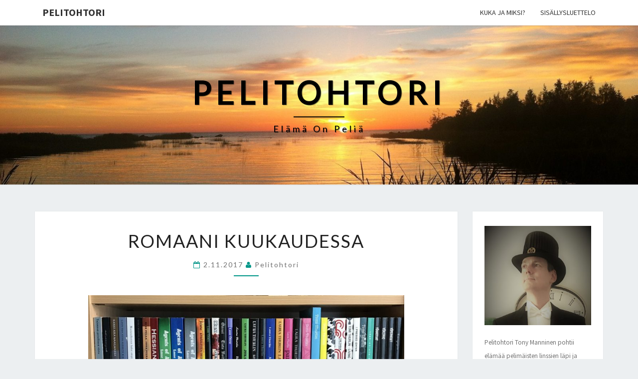

--- FILE ---
content_type: text/html; charset=UTF-8
request_url: https://www.pelitohtori.fi/romaani-kuukaudessa/
body_size: 13913
content:
<!DOCTYPE html>

<!--[if IE 8]>
<html id="ie8" lang="fi">
<![endif]-->
<!--[if !(IE 8) ]><!-->
<html lang="fi">
<!--<![endif]-->
<head>
<meta charset="UTF-8" />
<meta name="viewport" content="width=device-width" />
<link rel="profile" href="http://gmpg.org/xfn/11" />
<link rel="pingback" href="https://www.pelitohtori.fi/xmlrpc.php" />
<meta name='robots' content='index, follow, max-image-preview:large, max-snippet:-1, max-video-preview:-1' />

	<!-- This site is optimized with the Yoast SEO plugin v24.9 - https://yoast.com/wordpress/plugins/seo/ -->
	<title>Romaani kuukaudessa - Pelitohtori</title>
	<meta name="description" content="Oletko koskaan haaveillut kirjoittavasi romaanin? Unelmoitko sanojen avulla rakennetuista koskettavista tarinoista? Mitä jos saisit käsiisi oman pokkarisi?" />
	<link rel="canonical" href="https://www.pelitohtori.fi/romaani-kuukaudessa/" />
	<meta property="og:locale" content="fi_FI" />
	<meta property="og:type" content="article" />
	<meta property="og:title" content="Romaani kuukaudessa - Pelitohtori" />
	<meta property="og:description" content="Oletko koskaan haaveillut kirjoittavasi romaanin? Unelmoitko sanojen avulla rakennetuista koskettavista tarinoista? Mitä jos saisit käsiisi oman pokkarisi?" />
	<meta property="og:url" content="https://www.pelitohtori.fi/romaani-kuukaudessa/" />
	<meta property="og:site_name" content="Pelitohtori" />
	<meta property="article:publisher" content="https://www.facebook.com/tony.m.manninen" />
	<meta property="article:published_time" content="2017-11-02T12:32:27+00:00" />
	<meta property="og:image" content="http://www.pelitohtori.fi/wp-content/uploads/2017/11/nanokuva_pieni-1024x681.jpg" />
	<meta name="author" content="Pelitohtori" />
	<meta name="twitter:card" content="summary_large_image" />
	<meta name="twitter:creator" content="@ludotrix" />
	<meta name="twitter:site" content="@ludotrix" />
	<meta name="twitter:label1" content="Written by" />
	<meta name="twitter:data1" content="Pelitohtori" />
	<meta name="twitter:label2" content="Est. reading time" />
	<meta name="twitter:data2" content="2 minuuttia" />
	<script type="application/ld+json" class="yoast-schema-graph">{"@context":"https://schema.org","@graph":[{"@type":"WebPage","@id":"https://www.pelitohtori.fi/romaani-kuukaudessa/","url":"https://www.pelitohtori.fi/romaani-kuukaudessa/","name":"Romaani kuukaudessa - Pelitohtori","isPartOf":{"@id":"http://www.pelitohtori.fi/#website"},"primaryImageOfPage":{"@id":"https://www.pelitohtori.fi/romaani-kuukaudessa/#primaryimage"},"image":{"@id":"https://www.pelitohtori.fi/romaani-kuukaudessa/#primaryimage"},"thumbnailUrl":"http://www.pelitohtori.fi/wp-content/uploads/2017/11/nanokuva_pieni-1024x681.jpg","datePublished":"2017-11-02T12:32:27+00:00","author":{"@id":"http://www.pelitohtori.fi/#/schema/person/14dd6f534df9f2d1714cba3939f8aed3"},"description":"Oletko koskaan haaveillut kirjoittavasi romaanin? Unelmoitko sanojen avulla rakennetuista koskettavista tarinoista? Mitä jos saisit käsiisi oman pokkarisi?","breadcrumb":{"@id":"https://www.pelitohtori.fi/romaani-kuukaudessa/#breadcrumb"},"inLanguage":"fi","potentialAction":[{"@type":"ReadAction","target":["https://www.pelitohtori.fi/romaani-kuukaudessa/"]}]},{"@type":"ImageObject","inLanguage":"fi","@id":"https://www.pelitohtori.fi/romaani-kuukaudessa/#primaryimage","url":"https://www.pelitohtori.fi/wp-content/uploads/2017/11/nanokuva_pieni.jpg","contentUrl":"https://www.pelitohtori.fi/wp-content/uploads/2017/11/nanokuva_pieni.jpg","width":3021,"height":2010,"caption":"LudoCraftilaisten Romaaneja vuosien varrelta."},{"@type":"BreadcrumbList","@id":"https://www.pelitohtori.fi/romaani-kuukaudessa/#breadcrumb","itemListElement":[{"@type":"ListItem","position":1,"name":"Home","item":"http://www.pelitohtori.fi/"},{"@type":"ListItem","position":2,"name":"Romaani kuukaudessa"}]},{"@type":"WebSite","@id":"http://www.pelitohtori.fi/#website","url":"http://www.pelitohtori.fi/","name":"Pelitohtori","description":"El&auml;m&auml; on peli&auml;","potentialAction":[{"@type":"SearchAction","target":{"@type":"EntryPoint","urlTemplate":"http://www.pelitohtori.fi/?s={search_term_string}"},"query-input":{"@type":"PropertyValueSpecification","valueRequired":true,"valueName":"search_term_string"}}],"inLanguage":"fi"},{"@type":"Person","@id":"http://www.pelitohtori.fi/#/schema/person/14dd6f534df9f2d1714cba3939f8aed3","name":"Pelitohtori","image":{"@type":"ImageObject","inLanguage":"fi","@id":"http://www.pelitohtori.fi/#/schema/person/image/","url":"https://secure.gravatar.com/avatar/a5f34831e4aad2ba7786255ef0a095b2c0c364fda003b9846b5cf30933dc36c4?s=96&d=mm&r=g","contentUrl":"https://secure.gravatar.com/avatar/a5f34831e4aad2ba7786255ef0a095b2c0c364fda003b9846b5cf30933dc36c4?s=96&d=mm&r=g","caption":"Pelitohtori"}}]}</script>
	<!-- / Yoast SEO plugin. -->


<link rel='dns-prefetch' href='//fonts.googleapis.com' />
<link rel="alternate" type="application/rss+xml" title="Pelitohtori &raquo; syöte" href="https://www.pelitohtori.fi/feed/" />
<link rel="alternate" type="application/rss+xml" title="Pelitohtori &raquo; kommenttien syöte" href="https://www.pelitohtori.fi/comments/feed/" />
<link rel="alternate" type="application/rss+xml" title="Pelitohtori &raquo; Romaani kuukaudessa kommenttien syöte" href="https://www.pelitohtori.fi/romaani-kuukaudessa/feed/" />
<link rel="alternate" title="oEmbed (JSON)" type="application/json+oembed" href="https://www.pelitohtori.fi/wp-json/oembed/1.0/embed?url=https%3A%2F%2Fwww.pelitohtori.fi%2Fromaani-kuukaudessa%2F" />
<link rel="alternate" title="oEmbed (XML)" type="text/xml+oembed" href="https://www.pelitohtori.fi/wp-json/oembed/1.0/embed?url=https%3A%2F%2Fwww.pelitohtori.fi%2Fromaani-kuukaudessa%2F&#038;format=xml" />
		<!-- This site uses the Google Analytics by MonsterInsights plugin v9.11.1 - Using Analytics tracking - https://www.monsterinsights.com/ -->
		<!-- Note: MonsterInsights is not currently configured on this site. The site owner needs to authenticate with Google Analytics in the MonsterInsights settings panel. -->
					<!-- No tracking code set -->
				<!-- / Google Analytics by MonsterInsights -->
		<style id='wp-img-auto-sizes-contain-inline-css' type='text/css'>
img:is([sizes=auto i],[sizes^="auto," i]){contain-intrinsic-size:3000px 1500px}
/*# sourceURL=wp-img-auto-sizes-contain-inline-css */
</style>

<style id='wp-emoji-styles-inline-css' type='text/css'>

	img.wp-smiley, img.emoji {
		display: inline !important;
		border: none !important;
		box-shadow: none !important;
		height: 1em !important;
		width: 1em !important;
		margin: 0 0.07em !important;
		vertical-align: -0.1em !important;
		background: none !important;
		padding: 0 !important;
	}
/*# sourceURL=wp-emoji-styles-inline-css */
</style>
<link rel='stylesheet' id='wp-block-library-css' href='https://www.pelitohtori.fi/wp-includes/css/dist/block-library/style.min.css?ver=6.9' type='text/css' media='all' />
<style id='global-styles-inline-css' type='text/css'>
:root{--wp--preset--aspect-ratio--square: 1;--wp--preset--aspect-ratio--4-3: 4/3;--wp--preset--aspect-ratio--3-4: 3/4;--wp--preset--aspect-ratio--3-2: 3/2;--wp--preset--aspect-ratio--2-3: 2/3;--wp--preset--aspect-ratio--16-9: 16/9;--wp--preset--aspect-ratio--9-16: 9/16;--wp--preset--color--black: #000000;--wp--preset--color--cyan-bluish-gray: #abb8c3;--wp--preset--color--white: #ffffff;--wp--preset--color--pale-pink: #f78da7;--wp--preset--color--vivid-red: #cf2e2e;--wp--preset--color--luminous-vivid-orange: #ff6900;--wp--preset--color--luminous-vivid-amber: #fcb900;--wp--preset--color--light-green-cyan: #7bdcb5;--wp--preset--color--vivid-green-cyan: #00d084;--wp--preset--color--pale-cyan-blue: #8ed1fc;--wp--preset--color--vivid-cyan-blue: #0693e3;--wp--preset--color--vivid-purple: #9b51e0;--wp--preset--gradient--vivid-cyan-blue-to-vivid-purple: linear-gradient(135deg,rgb(6,147,227) 0%,rgb(155,81,224) 100%);--wp--preset--gradient--light-green-cyan-to-vivid-green-cyan: linear-gradient(135deg,rgb(122,220,180) 0%,rgb(0,208,130) 100%);--wp--preset--gradient--luminous-vivid-amber-to-luminous-vivid-orange: linear-gradient(135deg,rgb(252,185,0) 0%,rgb(255,105,0) 100%);--wp--preset--gradient--luminous-vivid-orange-to-vivid-red: linear-gradient(135deg,rgb(255,105,0) 0%,rgb(207,46,46) 100%);--wp--preset--gradient--very-light-gray-to-cyan-bluish-gray: linear-gradient(135deg,rgb(238,238,238) 0%,rgb(169,184,195) 100%);--wp--preset--gradient--cool-to-warm-spectrum: linear-gradient(135deg,rgb(74,234,220) 0%,rgb(151,120,209) 20%,rgb(207,42,186) 40%,rgb(238,44,130) 60%,rgb(251,105,98) 80%,rgb(254,248,76) 100%);--wp--preset--gradient--blush-light-purple: linear-gradient(135deg,rgb(255,206,236) 0%,rgb(152,150,240) 100%);--wp--preset--gradient--blush-bordeaux: linear-gradient(135deg,rgb(254,205,165) 0%,rgb(254,45,45) 50%,rgb(107,0,62) 100%);--wp--preset--gradient--luminous-dusk: linear-gradient(135deg,rgb(255,203,112) 0%,rgb(199,81,192) 50%,rgb(65,88,208) 100%);--wp--preset--gradient--pale-ocean: linear-gradient(135deg,rgb(255,245,203) 0%,rgb(182,227,212) 50%,rgb(51,167,181) 100%);--wp--preset--gradient--electric-grass: linear-gradient(135deg,rgb(202,248,128) 0%,rgb(113,206,126) 100%);--wp--preset--gradient--midnight: linear-gradient(135deg,rgb(2,3,129) 0%,rgb(40,116,252) 100%);--wp--preset--font-size--small: 13px;--wp--preset--font-size--medium: 20px;--wp--preset--font-size--large: 36px;--wp--preset--font-size--x-large: 42px;--wp--preset--spacing--20: 0.44rem;--wp--preset--spacing--30: 0.67rem;--wp--preset--spacing--40: 1rem;--wp--preset--spacing--50: 1.5rem;--wp--preset--spacing--60: 2.25rem;--wp--preset--spacing--70: 3.38rem;--wp--preset--spacing--80: 5.06rem;--wp--preset--shadow--natural: 6px 6px 9px rgba(0, 0, 0, 0.2);--wp--preset--shadow--deep: 12px 12px 50px rgba(0, 0, 0, 0.4);--wp--preset--shadow--sharp: 6px 6px 0px rgba(0, 0, 0, 0.2);--wp--preset--shadow--outlined: 6px 6px 0px -3px rgb(255, 255, 255), 6px 6px rgb(0, 0, 0);--wp--preset--shadow--crisp: 6px 6px 0px rgb(0, 0, 0);}:where(.is-layout-flex){gap: 0.5em;}:where(.is-layout-grid){gap: 0.5em;}body .is-layout-flex{display: flex;}.is-layout-flex{flex-wrap: wrap;align-items: center;}.is-layout-flex > :is(*, div){margin: 0;}body .is-layout-grid{display: grid;}.is-layout-grid > :is(*, div){margin: 0;}:where(.wp-block-columns.is-layout-flex){gap: 2em;}:where(.wp-block-columns.is-layout-grid){gap: 2em;}:where(.wp-block-post-template.is-layout-flex){gap: 1.25em;}:where(.wp-block-post-template.is-layout-grid){gap: 1.25em;}.has-black-color{color: var(--wp--preset--color--black) !important;}.has-cyan-bluish-gray-color{color: var(--wp--preset--color--cyan-bluish-gray) !important;}.has-white-color{color: var(--wp--preset--color--white) !important;}.has-pale-pink-color{color: var(--wp--preset--color--pale-pink) !important;}.has-vivid-red-color{color: var(--wp--preset--color--vivid-red) !important;}.has-luminous-vivid-orange-color{color: var(--wp--preset--color--luminous-vivid-orange) !important;}.has-luminous-vivid-amber-color{color: var(--wp--preset--color--luminous-vivid-amber) !important;}.has-light-green-cyan-color{color: var(--wp--preset--color--light-green-cyan) !important;}.has-vivid-green-cyan-color{color: var(--wp--preset--color--vivid-green-cyan) !important;}.has-pale-cyan-blue-color{color: var(--wp--preset--color--pale-cyan-blue) !important;}.has-vivid-cyan-blue-color{color: var(--wp--preset--color--vivid-cyan-blue) !important;}.has-vivid-purple-color{color: var(--wp--preset--color--vivid-purple) !important;}.has-black-background-color{background-color: var(--wp--preset--color--black) !important;}.has-cyan-bluish-gray-background-color{background-color: var(--wp--preset--color--cyan-bluish-gray) !important;}.has-white-background-color{background-color: var(--wp--preset--color--white) !important;}.has-pale-pink-background-color{background-color: var(--wp--preset--color--pale-pink) !important;}.has-vivid-red-background-color{background-color: var(--wp--preset--color--vivid-red) !important;}.has-luminous-vivid-orange-background-color{background-color: var(--wp--preset--color--luminous-vivid-orange) !important;}.has-luminous-vivid-amber-background-color{background-color: var(--wp--preset--color--luminous-vivid-amber) !important;}.has-light-green-cyan-background-color{background-color: var(--wp--preset--color--light-green-cyan) !important;}.has-vivid-green-cyan-background-color{background-color: var(--wp--preset--color--vivid-green-cyan) !important;}.has-pale-cyan-blue-background-color{background-color: var(--wp--preset--color--pale-cyan-blue) !important;}.has-vivid-cyan-blue-background-color{background-color: var(--wp--preset--color--vivid-cyan-blue) !important;}.has-vivid-purple-background-color{background-color: var(--wp--preset--color--vivid-purple) !important;}.has-black-border-color{border-color: var(--wp--preset--color--black) !important;}.has-cyan-bluish-gray-border-color{border-color: var(--wp--preset--color--cyan-bluish-gray) !important;}.has-white-border-color{border-color: var(--wp--preset--color--white) !important;}.has-pale-pink-border-color{border-color: var(--wp--preset--color--pale-pink) !important;}.has-vivid-red-border-color{border-color: var(--wp--preset--color--vivid-red) !important;}.has-luminous-vivid-orange-border-color{border-color: var(--wp--preset--color--luminous-vivid-orange) !important;}.has-luminous-vivid-amber-border-color{border-color: var(--wp--preset--color--luminous-vivid-amber) !important;}.has-light-green-cyan-border-color{border-color: var(--wp--preset--color--light-green-cyan) !important;}.has-vivid-green-cyan-border-color{border-color: var(--wp--preset--color--vivid-green-cyan) !important;}.has-pale-cyan-blue-border-color{border-color: var(--wp--preset--color--pale-cyan-blue) !important;}.has-vivid-cyan-blue-border-color{border-color: var(--wp--preset--color--vivid-cyan-blue) !important;}.has-vivid-purple-border-color{border-color: var(--wp--preset--color--vivid-purple) !important;}.has-vivid-cyan-blue-to-vivid-purple-gradient-background{background: var(--wp--preset--gradient--vivid-cyan-blue-to-vivid-purple) !important;}.has-light-green-cyan-to-vivid-green-cyan-gradient-background{background: var(--wp--preset--gradient--light-green-cyan-to-vivid-green-cyan) !important;}.has-luminous-vivid-amber-to-luminous-vivid-orange-gradient-background{background: var(--wp--preset--gradient--luminous-vivid-amber-to-luminous-vivid-orange) !important;}.has-luminous-vivid-orange-to-vivid-red-gradient-background{background: var(--wp--preset--gradient--luminous-vivid-orange-to-vivid-red) !important;}.has-very-light-gray-to-cyan-bluish-gray-gradient-background{background: var(--wp--preset--gradient--very-light-gray-to-cyan-bluish-gray) !important;}.has-cool-to-warm-spectrum-gradient-background{background: var(--wp--preset--gradient--cool-to-warm-spectrum) !important;}.has-blush-light-purple-gradient-background{background: var(--wp--preset--gradient--blush-light-purple) !important;}.has-blush-bordeaux-gradient-background{background: var(--wp--preset--gradient--blush-bordeaux) !important;}.has-luminous-dusk-gradient-background{background: var(--wp--preset--gradient--luminous-dusk) !important;}.has-pale-ocean-gradient-background{background: var(--wp--preset--gradient--pale-ocean) !important;}.has-electric-grass-gradient-background{background: var(--wp--preset--gradient--electric-grass) !important;}.has-midnight-gradient-background{background: var(--wp--preset--gradient--midnight) !important;}.has-small-font-size{font-size: var(--wp--preset--font-size--small) !important;}.has-medium-font-size{font-size: var(--wp--preset--font-size--medium) !important;}.has-large-font-size{font-size: var(--wp--preset--font-size--large) !important;}.has-x-large-font-size{font-size: var(--wp--preset--font-size--x-large) !important;}
/*# sourceURL=global-styles-inline-css */
</style>

<style id='classic-theme-styles-inline-css' type='text/css'>
/*! This file is auto-generated */
.wp-block-button__link{color:#fff;background-color:#32373c;border-radius:9999px;box-shadow:none;text-decoration:none;padding:calc(.667em + 2px) calc(1.333em + 2px);font-size:1.125em}.wp-block-file__button{background:#32373c;color:#fff;text-decoration:none}
/*# sourceURL=/wp-includes/css/classic-themes.min.css */
</style>
<link rel='stylesheet' id='bootstrap-css' href='https://www.pelitohtori.fi/wp-content/themes/nisarg/css/bootstrap.css?ver=6.9' type='text/css' media='all' />
<link rel='stylesheet' id='font-awesome-css' href='https://www.pelitohtori.fi/wp-content/themes/nisarg/font-awesome/css/font-awesome.min.css?ver=6.9' type='text/css' media='all' />
<link rel='stylesheet' id='nisarg-style-css' href='https://www.pelitohtori.fi/wp-content/themes/nisarg/style.css?ver=6.9' type='text/css' media='all' />
<style id='nisarg-style-inline-css' type='text/css'>
	/* Color Scheme */

	/* Accent Color */

	a:active,
	a:hover,
	a:focus {
	    color: #009688;
	}

	.main-navigation .primary-menu > li > a:hover, .main-navigation .primary-menu > li > a:focus {
		color: #009688;
	}
	
	.main-navigation .primary-menu .sub-menu .current_page_item > a,
	.main-navigation .primary-menu .sub-menu .current-menu-item > a {
		color: #009688;
	}
	.main-navigation .primary-menu .sub-menu .current_page_item > a:hover,
	.main-navigation .primary-menu .sub-menu .current_page_item > a:focus,
	.main-navigation .primary-menu .sub-menu .current-menu-item > a:hover,
	.main-navigation .primary-menu .sub-menu .current-menu-item > a:focus {
		background-color: #fff;
		color: #009688;
	}
	.dropdown-toggle:hover,
	.dropdown-toggle:focus {
		color: #009688;
	}
	.pagination .current,
	.dark .pagination .current {
		background-color: #009688;
		border: 1px solid #009688;
	}
	blockquote {
		border-color: #009688;
	}
	@media (min-width: 768px){
		.main-navigation .primary-menu > .current_page_item > a,
		.main-navigation .primary-menu > .current_page_item > a:hover,
		.main-navigation .primary-menu > .current_page_item > a:focus,
		.main-navigation .primary-menu > .current-menu-item > a,
		.main-navigation .primary-menu > .current-menu-item > a:hover,
		.main-navigation .primary-menu > .current-menu-item > a:focus,
		.main-navigation .primary-menu > .current_page_ancestor > a,
		.main-navigation .primary-menu > .current_page_ancestor > a:hover,
		.main-navigation .primary-menu > .current_page_ancestor > a:focus,
		.main-navigation .primary-menu > .current-menu-ancestor > a,
		.main-navigation .primary-menu > .current-menu-ancestor > a:hover,
		.main-navigation .primary-menu > .current-menu-ancestor > a:focus {
			border-top: 4px solid #009688;
		}
		.main-navigation ul ul a:hover,
		.main-navigation ul ul a.focus {
			color: #fff;
			background-color: #009688;
		}
	}

	.main-navigation .primary-menu > .open > a, .main-navigation .primary-menu > .open > a:hover, .main-navigation .primary-menu > .open > a:focus {
		color: #009688;
	}

	.main-navigation .primary-menu > li > .sub-menu  li > a:hover,
	.main-navigation .primary-menu > li > .sub-menu  li > a:focus {
		color: #fff;
		background-color: #009688;
	}

	@media (max-width: 767px) {
		.main-navigation .primary-menu .open .sub-menu > li > a:hover {
			color: #fff;
			background-color: #009688;
		}
	}

	.sticky-post{
		color: #fff;
	    background: #009688; 
	}
	
	.entry-title a:hover,
	.entry-title a:focus{
	    color: #009688;
	}

	.entry-header .entry-meta::after{
	    background: #009688;
	}

	.fa {
		color: #009688;
	}

	.btn-default{
		border-bottom: 1px solid #009688;
	}

	.btn-default:hover, .btn-default:focus{
	    border-bottom: 1px solid #009688;
	    background-color: #009688;
	}

	.nav-previous:hover, .nav-next:hover{
	    border: 1px solid #009688;
	    background-color: #009688;
	}

	.next-post a:hover,.prev-post a:hover{
	    color: #009688;
	}

	.posts-navigation .next-post a:hover .fa, .posts-navigation .prev-post a:hover .fa{
	    color: #009688;
	}


	#secondary .widget-title::after{
		position: absolute;
	    width: 50px;
	    display: block;
	    height: 4px;    
	    bottom: -15px;
		background-color: #009688;
	    content: "";
	}

	#secondary .widget a:hover,
	#secondary .widget a:focus,
	.dark #secondary .widget #recentcomments a:hover,
	.dark #secondary .widget #recentcomments a:focus {
		color: #009688;
	}

	#secondary .widget_calendar tbody a {
		color: #fff;
		padding: 0.2em;
	    background-color: #009688;
	}

	#secondary .widget_calendar tbody a:hover{
		color: #fff;
	    padding: 0.2em;
	    background-color: #009688;  
	}	

	.dark .comment-respond #submit,
	.dark .main-navigation .menu-toggle:hover, 
	.dark .main-navigation .menu-toggle:focus,
	.dark html input[type="button"], 
	.dark input[type="reset"], 
	.dark input[type="submit"] {
		background: #009688;
		color: #fff;
	}
	
	.dark a {
		color: #009688;
	}

/*# sourceURL=nisarg-style-inline-css */
</style>
<link rel='stylesheet' id='nisarg-google-fonts-css' href='https://fonts.googleapis.com/css?family=Source+Sans+Pro%3A400%2C700%7CLato%3A400&#038;display=swap' type='text/css' media='all' />
<script type="text/javascript" src="https://www.pelitohtori.fi/wp-includes/js/jquery/jquery.min.js?ver=3.7.1" id="jquery-core-js"></script>
<script type="text/javascript" src="https://www.pelitohtori.fi/wp-includes/js/jquery/jquery-migrate.min.js?ver=3.4.1" id="jquery-migrate-js"></script>
<link rel="https://api.w.org/" href="https://www.pelitohtori.fi/wp-json/" /><link rel="alternate" title="JSON" type="application/json" href="https://www.pelitohtori.fi/wp-json/wp/v2/posts/118" /><link rel="EditURI" type="application/rsd+xml" title="RSD" href="https://www.pelitohtori.fi/xmlrpc.php?rsd" />
<meta name="generator" content="WordPress 6.9" />
<link rel='shortlink' href='https://www.pelitohtori.fi/?p=118' />

<style type="text/css">
        .site-header { background: ; }
</style>


	<style type="text/css">
		body,
		button,
		input,
		select,
		textarea {
		    font-family:  'Source Sans Pro',-apple-system,BlinkMacSystemFont,"Segoe UI",Roboto,Oxygen-Sans,Ubuntu,Cantarell,"Helvetica Neue",sans-serif;
		    font-weight: 400;
		    font-style: normal; 
		}
		h1,h2,h3,h4,h5,h6 {
	    	font-family: 'Lato',-apple-system,BlinkMacSystemFont,"Segoe UI",Roboto,Oxygen-Sans,Ubuntu,Cantarell,"Helvetica Neue",sans-serif;
	    	font-weight: 400;
	    	font-style: normal;
	    }
	    .navbar-brand,
	    #site-navigation.main-navigation ul {
	    	font-family: 'Source Sans Pro',-apple-system,BlinkMacSystemFont,"Segoe UI",Roboto,Oxygen-Sans,Ubuntu,Cantarell,"Helvetica Neue",sans-serif;
	    }
	    #site-navigation.main-navigation ul {
	    	font-weight: 400;
	    	font-style: normal;
	    }
	</style>

	<style type="text/css">.recentcomments a{display:inline !important;padding:0 !important;margin:0 !important;}</style>
<style type="text/css"></style>
		<style type="text/css" id="nisarg-header-css">
					.site-header {
				background: url(https://www.pelitohtori.fi/wp-content/uploads/2017/06/cropped-Otsikkotausta_Vasankari.jpg) no-repeat scroll top;
				background-size: cover;
			}
			@media (min-width: 320px) and (max-width: 359px ) {
				.site-header {
					height: 79px;
				}
			}
			@media (min-width: 360px) and (max-width: 767px ) {
				.site-header {
					height: 89px;
				}
			}
			@media (min-width: 768px) and (max-width: 979px ) {
				.site-header {
					height: 191px;
				}
			}
			@media (min-width: 980px) and (max-width: 1279px ){
				.site-header {
					height: 244px;
				}
			}
			@media (min-width: 1280px) and (max-width: 1365px ){
				.site-header {
					height: 319px;
				}
			}
			@media (min-width: 1366px) and (max-width: 1439px ){
				.site-header {
					height: 340px;
				}
			}
			@media (min-width: 1440px) and (max-width: 1599px ) {
				.site-header {
					height: 359px;
				}
			}
			@media (min-width: 1600px) and (max-width: 1919px ) {
				.site-header {
					height: 399px;
				}
			}
			@media (min-width: 1920px) and (max-width: 2559px ) {
				.site-header {
					height: 478px;
				}
			}
			@media (min-width: 2560px)  and (max-width: 2879px ) {
				.site-header {
					height: 638px;
				}
			}
			@media (min-width: 2880px) {
				.site-header {
					height: 718px;
				}
			}
			.site-header{
				-webkit-box-shadow: 0px 0px 2px 1px rgba(182,182,182,0.3);
		    	-moz-box-shadow: 0px 0px 2px 1px rgba(182,182,182,0.3);
		    	-o-box-shadow: 0px 0px 2px 1px rgba(182,182,182,0.3);
		    	box-shadow: 0px 0px 2px 1px rgba(182,182,182,0.3);
			}
					.site-title,
			.site-description,
			.dark .site-title,
			.dark .site-description {
				color: #000000;
			}
			.site-title::after{
				background: #000000;
				content:"";
			}
		</style>
		<style>
.synved-social-resolution-single {
display: inline-block;
}
.synved-social-resolution-normal {
display: inline-block;
}
.synved-social-resolution-hidef {
display: none;
}

@media only screen and (min--moz-device-pixel-ratio: 2),
only screen and (-o-min-device-pixel-ratio: 2/1),
only screen and (-webkit-min-device-pixel-ratio: 2),
only screen and (min-device-pixel-ratio: 2),
only screen and (min-resolution: 2dppx),
only screen and (min-resolution: 192dpi) {
	.synved-social-resolution-normal {
	display: none;
	}
	.synved-social-resolution-hidef {
	display: inline-block;
	}
}
</style></head>
<body class="wp-singular post-template-default single single-post postid-118 single-format-standard wp-embed-responsive wp-theme-nisarg light">
<div id="page" class="hfeed site">
<header id="masthead"   role="banner">
	<nav id="site-navigation" class="main-navigation navbar-fixed-top navbar-left" role="navigation">
		<!-- Brand and toggle get grouped for better mobile display -->
		<div class="container" id="navigation_menu">
			<div class="navbar-header">
									<button type="button" class="menu-toggle" data-toggle="collapse" data-target=".navbar-ex1-collapse">
						<span class="sr-only">Toggle navigation</span>
						<span class="icon-bar"></span> 
						<span class="icon-bar"></span>
						<span class="icon-bar"></span>
					</button>
									<a class="navbar-brand" href="https://www.pelitohtori.fi/">Pelitohtori</a>
			</div><!-- .navbar-header -->
			<div class="collapse navbar-collapse navbar-ex1-collapse"><ul id="menu-testi" class="primary-menu"><li id="menu-item-24" class="menu-item menu-item-type-post_type menu-item-object-page menu-item-24"><a href="https://www.pelitohtori.fi/about/">Kuka ja miksi?</a></li>
<li id="menu-item-211" class="menu-item menu-item-type-post_type menu-item-object-page menu-item-211"><a href="https://www.pelitohtori.fi/sisallysluettelo/">Sisällysluettelo</a></li>
</ul></div>		</div><!--#container-->
	</nav>
	<div id="cc_spacer"></div><!-- used to clear fixed navigation by the themes js -->

		<div class="site-header">
		<div class="site-branding">
			<a class="home-link" href="https://www.pelitohtori.fi/" title="Pelitohtori" rel="home">
				<h1 class="site-title">Pelitohtori</h1>
				<h2 class="site-description">El&auml;m&auml; on peli&auml;</h2>
			</a>
		</div><!--.site-branding-->
	</div><!--.site-header-->
	
</header>
<div id="content" class="site-content">

	<div class="container">
		<div class="row">
			<div id="primary" class="col-md-9 content-area">
				<main id="main" role="main">

									
<article id="post-118"  class="post-content post-118 post type-post status-publish format-standard hentry category-kolumni tag-haaste tag-itsensa-voittaminen tag-kirjoittaminen tag-kirjoituskilpailu tag-kirjoituspeli tag-luovuus tag-nanowrimo tag-romaani">

	
	
	<header class="entry-header">
		<span class="screen-reader-text">Romaani kuukaudessa</span>
					<h1 class="entry-title">Romaani kuukaudessa</h1>
		
				<div class="entry-meta">
			<h5 class="entry-date"><i class="fa fa-calendar-o"></i> <a href="https://www.pelitohtori.fi/romaani-kuukaudessa/" title="12:32" rel="bookmark"><time class="entry-date" datetime="2017-11-02T12:32:27+00:00" pubdate>2.11.2017 </time></a><span class="byline"><span class="sep"></span><i class="fa fa-user"></i>
<span class="author vcard"><a class="url fn n" href="https://www.pelitohtori.fi/author/admin/" title="View all posts by Pelitohtori" rel="author">Pelitohtori</a></span></span></h5>
		</div><!-- .entry-meta -->
			</header><!-- .entry-header -->

			<div class="entry-content">
				<figure id="attachment_117" aria-describedby="caption-attachment-117" style="width: 640px" class="wp-caption aligncenter"><a href="http://www.pelitohtori.fi/wp-content/uploads/2017/11/nanokuva_pieni.jpg"><img fetchpriority="high" decoding="async" class="wp-image-117 size-large" src="http://www.pelitohtori.fi/wp-content/uploads/2017/11/nanokuva_pieni-1024x681.jpg" alt="LudoCraftilaisten romaaneja vuosien varrelta." width="640" height="426" srcset="https://www.pelitohtori.fi/wp-content/uploads/2017/11/nanokuva_pieni-1024x681.jpg 1024w, https://www.pelitohtori.fi/wp-content/uploads/2017/11/nanokuva_pieni-300x200.jpg 300w, https://www.pelitohtori.fi/wp-content/uploads/2017/11/nanokuva_pieni-768x511.jpg 768w, https://www.pelitohtori.fi/wp-content/uploads/2017/11/nanokuva_pieni-406x270.jpg 406w" sizes="(max-width: 640px) 100vw, 640px" /></a><figcaption id="caption-attachment-117" class="wp-caption-text">LudoCraftilaisten romaaneja vuosien varrelta.</figcaption></figure>
<p>Oletko koskaan haaveillut kirjoittavasi romaanin? Unelmoitko sanojen avulla rakennetuista koskettavista tarinoista? Mietitkö miltä tuntuu, kun olet tuottanut 300 sivun verran tekstiä? Mitä jos saisit pidellä käsissäsi omaa pokkaria?</p>
<p>Minä halusin kirjoittaa oikean kirjan. Jahkailin vuosikausia tekemättä asialle mitään. Pelkäsin ettei minulla ole mitään sanottavaa. Kiireinen elämäni ei sallinut moista harrastusta. Eivätkä kouluaikojen ainekirjoituksetkaan tainneet kiitosta ansaita. En siis koskaan kokenut osaavani kirjoittamisen saloja.</p>
<p>En minä vieläkään koe olevani oikea romaanikirjailija, mutta tekosyistäni huolimatta vastasin kirjahaasteeseen marraskuussa 2008. Työyhteisöni innostamana ja härnäämänä tartuin National Novel Writing Month -kisaan varovaisen toiveikkaana, mutta pelosta sekaisin.</p>
<p>Kilpailun säännöt ovat yksinkertaiset: kirjoita 50000 sanaa marraskuun aikana. Laadulla ei ole väliä, kunhan voit itse mieltää tekstisi romaaniksi. Sanamäärä on aloittelijalle valtava. Pokkarikoossa kirjalle tulee paksuutta noin 300 sivun verran. Tiukka kirjoitustahti pakottaa sisäisen kriitikon takavasemmalle. Tekstin tuottaminen on sen korjailua tärkeämpää. Oleellisinta on saada materiaalia kasaan.</p>
<p>Muistan tuon marraskuisen kirjoitusmaratoonin elävästi. Sekavia tunteita, matkoja oman mielen syvyyksiin ja herkistäviä keskusteluja kirjoittajakavereiden kanssa. Hiljalleen opin voittamaan pelkoni. Päivä päivältä lisäsin uskoani siihen, että oikeasti selviän maaliin saakka. Urakan luonteesen sopivat mittavat voittajajuhlat jäivät ikuisesti mieleen, mutta ylivoimaisesti paras hetki koitti kun posti toi painetun kirjan käsiini. Kyynel vierähti poskelle.</p>
<p>Marraskuu on täällä taas. Ilman muuta vastaan haasteeseen tänäkin vuonna. Yhdeksäs romaanitekele odottaa valmistumistaan. Toki jännitän jälleen kerran. Luotan kuitenkin siihen, että aihe syntyy, kasvaa ja kehittyy tulevien viikkojen aikana. Eilen alkoi sanallinen juoksu kohti itsensä voittamista. Matka maaliin tuntuu tässä vaiheessa pitkältä, mutta epävarmuuden peikko toimii myös kivana kirittäjänä. Suosittelenkin tätä kokemusta erittäin lämpimästi kaikille, joten lähtisitkö sinä kirjoittamaan kanssani?</p>
<a class="synved-social-button synved-social-button-share synved-social-size-32 synved-social-resolution-normal synved-social-provider-facebook nolightbox" data-provider="facebook" target="_blank" rel="nofollow" title="Jaa Facebookissa" href="https://www.facebook.com/sharer.php?u=https%3A%2F%2Fwww.pelitohtori.fi%2Fromaani-kuukaudessa%2F&#038;t=Romaani%20kuukaudessa&#038;s=100&#038;p&#091;url&#093;=https%3A%2F%2Fwww.pelitohtori.fi%2Fromaani-kuukaudessa%2F&#038;p&#091;images&#093;&#091;0&#093;=http%3A%2F%2Fwww.pelitohtori.fi%2Fwp-content%2Fuploads%2F2017%2F11%2Fnanokuva_pieni-1024x681.jpg&#038;p&#091;title&#093;=Romaani%20kuukaudessa" style="font-size: 0px;width:32px;height:32px;margin:0;margin-bottom:5px;margin-right:5px"><img decoding="async" alt="Facebook" title="Jaa Facebookissa" class="synved-share-image synved-social-image synved-social-image-share" width="32" height="32" style="display: inline;width:32px;height:32px;margin: 0;padding: 0;border: none;box-shadow: none" src="https://www.pelitohtori.fi/wp-content/plugins/social-media-feather/synved-social/image/social/regular/32x32/facebook.png" /></a><a class="synved-social-button synved-social-button-share synved-social-size-32 synved-social-resolution-normal synved-social-provider-twitter nolightbox" data-provider="twitter" target="_blank" rel="nofollow" title="Jaa Twitterissä" href="https://twitter.com/intent/tweet?url=https%3A%2F%2Fwww.pelitohtori.fi%2Fromaani-kuukaudessa%2F&#038;text=Pelitohtori%20pohtii%3A" style="font-size: 0px;width:32px;height:32px;margin:0;margin-bottom:5px;margin-right:5px"><img decoding="async" alt="twitter" title="Jaa Twitterissä" class="synved-share-image synved-social-image synved-social-image-share" width="32" height="32" style="display: inline;width:32px;height:32px;margin: 0;padding: 0;border: none;box-shadow: none" src="https://www.pelitohtori.fi/wp-content/plugins/social-media-feather/synved-social/image/social/regular/32x32/twitter.png" /></a><a class="synved-social-button synved-social-button-share synved-social-size-32 synved-social-resolution-normal synved-social-provider-pinterest nolightbox" data-provider="pinterest" target="_blank" rel="nofollow" title="Jaa Pinterestissä" href="https://pinterest.com/pin/create/button/?url=https%3A%2F%2Fwww.pelitohtori.fi%2Fromaani-kuukaudessa%2F&#038;media=http%3A%2F%2Fwww.pelitohtori.fi%2Fwp-content%2Fuploads%2F2017%2F11%2Fnanokuva_pieni-1024x681.jpg&#038;description=Romaani%20kuukaudessa" style="font-size: 0px;width:32px;height:32px;margin:0;margin-bottom:5px;margin-right:5px"><img loading="lazy" decoding="async" alt="pinterest" title="Jaa Pinterestissä" class="synved-share-image synved-social-image synved-social-image-share" width="32" height="32" style="display: inline;width:32px;height:32px;margin: 0;padding: 0;border: none;box-shadow: none" src="https://www.pelitohtori.fi/wp-content/plugins/social-media-feather/synved-social/image/social/regular/32x32/pinterest.png" /></a><a class="synved-social-button synved-social-button-share synved-social-size-32 synved-social-resolution-normal synved-social-provider-linkedin nolightbox" data-provider="linkedin" target="_blank" rel="nofollow" title="Jaa LinkedInissä" href="https://www.linkedin.com/shareArticle?mini=true&#038;url=https%3A%2F%2Fwww.pelitohtori.fi%2Fromaani-kuukaudessa%2F&#038;title=Romaani%20kuukaudessa" style="font-size: 0px;width:32px;height:32px;margin:0;margin-bottom:5px;margin-right:5px"><img loading="lazy" decoding="async" alt="linkedin" title="Jaa LinkedInissä" class="synved-share-image synved-social-image synved-social-image-share" width="32" height="32" style="display: inline;width:32px;height:32px;margin: 0;padding: 0;border: none;box-shadow: none" src="https://www.pelitohtori.fi/wp-content/plugins/social-media-feather/synved-social/image/social/regular/32x32/linkedin.png" /></a><a class="synved-social-button synved-social-button-share synved-social-size-32 synved-social-resolution-normal synved-social-provider-mail nolightbox" data-provider="mail" rel="nofollow" title="Jaa juttu sähköpostilla" href="mailto:?subject=Romaani%20kuukaudessa&#038;body=Pelitohtori%20pohtii%3A:%20https%3A%2F%2Fwww.pelitohtori.fi%2Fromaani-kuukaudessa%2F" style="font-size: 0px;width:32px;height:32px;margin:0;margin-bottom:5px"><img loading="lazy" decoding="async" alt="mail" title="Jaa juttu sähköpostilla" class="synved-share-image synved-social-image synved-social-image-share" width="32" height="32" style="display: inline;width:32px;height:32px;margin: 0;padding: 0;border: none;box-shadow: none" src="https://www.pelitohtori.fi/wp-content/plugins/social-media-feather/synved-social/image/social/regular/32x32/mail.png" /></a><a class="synved-social-button synved-social-button-share synved-social-size-32 synved-social-resolution-hidef synved-social-provider-facebook nolightbox" data-provider="facebook" target="_blank" rel="nofollow" title="Jaa Facebookissa" href="https://www.facebook.com/sharer.php?u=https%3A%2F%2Fwww.pelitohtori.fi%2Fromaani-kuukaudessa%2F&#038;t=Romaani%20kuukaudessa&#038;s=100&#038;p&#091;url&#093;=https%3A%2F%2Fwww.pelitohtori.fi%2Fromaani-kuukaudessa%2F&#038;p&#091;images&#093;&#091;0&#093;=http%3A%2F%2Fwww.pelitohtori.fi%2Fwp-content%2Fuploads%2F2017%2F11%2Fnanokuva_pieni-1024x681.jpg&#038;p&#091;title&#093;=Romaani%20kuukaudessa" style="font-size: 0px;width:32px;height:32px;margin:0;margin-bottom:5px;margin-right:5px"><img loading="lazy" decoding="async" alt="Facebook" title="Jaa Facebookissa" class="synved-share-image synved-social-image synved-social-image-share" width="32" height="32" style="display: inline;width:32px;height:32px;margin: 0;padding: 0;border: none;box-shadow: none" src="https://www.pelitohtori.fi/wp-content/plugins/social-media-feather/synved-social/image/social/regular/64x64/facebook.png" /></a><a class="synved-social-button synved-social-button-share synved-social-size-32 synved-social-resolution-hidef synved-social-provider-twitter nolightbox" data-provider="twitter" target="_blank" rel="nofollow" title="Jaa Twitterissä" href="https://twitter.com/intent/tweet?url=https%3A%2F%2Fwww.pelitohtori.fi%2Fromaani-kuukaudessa%2F&#038;text=Pelitohtori%20pohtii%3A" style="font-size: 0px;width:32px;height:32px;margin:0;margin-bottom:5px;margin-right:5px"><img loading="lazy" decoding="async" alt="twitter" title="Jaa Twitterissä" class="synved-share-image synved-social-image synved-social-image-share" width="32" height="32" style="display: inline;width:32px;height:32px;margin: 0;padding: 0;border: none;box-shadow: none" src="https://www.pelitohtori.fi/wp-content/plugins/social-media-feather/synved-social/image/social/regular/64x64/twitter.png" /></a><a class="synved-social-button synved-social-button-share synved-social-size-32 synved-social-resolution-hidef synved-social-provider-pinterest nolightbox" data-provider="pinterest" target="_blank" rel="nofollow" title="Jaa Pinterestissä" href="https://pinterest.com/pin/create/button/?url=https%3A%2F%2Fwww.pelitohtori.fi%2Fromaani-kuukaudessa%2F&#038;media=http%3A%2F%2Fwww.pelitohtori.fi%2Fwp-content%2Fuploads%2F2017%2F11%2Fnanokuva_pieni-1024x681.jpg&#038;description=Romaani%20kuukaudessa" style="font-size: 0px;width:32px;height:32px;margin:0;margin-bottom:5px;margin-right:5px"><img loading="lazy" decoding="async" alt="pinterest" title="Jaa Pinterestissä" class="synved-share-image synved-social-image synved-social-image-share" width="32" height="32" style="display: inline;width:32px;height:32px;margin: 0;padding: 0;border: none;box-shadow: none" src="https://www.pelitohtori.fi/wp-content/plugins/social-media-feather/synved-social/image/social/regular/64x64/pinterest.png" /></a><a class="synved-social-button synved-social-button-share synved-social-size-32 synved-social-resolution-hidef synved-social-provider-linkedin nolightbox" data-provider="linkedin" target="_blank" rel="nofollow" title="Jaa LinkedInissä" href="https://www.linkedin.com/shareArticle?mini=true&#038;url=https%3A%2F%2Fwww.pelitohtori.fi%2Fromaani-kuukaudessa%2F&#038;title=Romaani%20kuukaudessa" style="font-size: 0px;width:32px;height:32px;margin:0;margin-bottom:5px;margin-right:5px"><img loading="lazy" decoding="async" alt="linkedin" title="Jaa LinkedInissä" class="synved-share-image synved-social-image synved-social-image-share" width="32" height="32" style="display: inline;width:32px;height:32px;margin: 0;padding: 0;border: none;box-shadow: none" src="https://www.pelitohtori.fi/wp-content/plugins/social-media-feather/synved-social/image/social/regular/64x64/linkedin.png" /></a><a class="synved-social-button synved-social-button-share synved-social-size-32 synved-social-resolution-hidef synved-social-provider-mail nolightbox" data-provider="mail" rel="nofollow" title="Jaa juttu sähköpostilla" href="mailto:?subject=Romaani%20kuukaudessa&#038;body=Pelitohtori%20pohtii%3A:%20https%3A%2F%2Fwww.pelitohtori.fi%2Fromaani-kuukaudessa%2F" style="font-size: 0px;width:32px;height:32px;margin:0;margin-bottom:5px"><img loading="lazy" decoding="async" alt="mail" title="Jaa juttu sähköpostilla" class="synved-share-image synved-social-image synved-social-image-share" width="32" height="32" style="display: inline;width:32px;height:32px;margin: 0;padding: 0;border: none;box-shadow: none" src="https://www.pelitohtori.fi/wp-content/plugins/social-media-feather/synved-social/image/social/regular/64x64/mail.png" /></a>
							</div><!-- .entry-content -->

	<footer class="entry-footer">
		<hr><div class="row"><div class="col-md-6 cattegories"><span class="cat-links"><i class="fa fa-folder-open"></i>
		 <a href="https://www.pelitohtori.fi/category/kolumni/" rel="category tag">Kolumni</a></span></div><div class="col-md-6 tags"><span class="tags-links"><i class="fa fa-tags"></i> <a href="https://www.pelitohtori.fi/tag/haaste/" rel="tag">haaste</a>, <a href="https://www.pelitohtori.fi/tag/itsensa-voittaminen/" rel="tag">itsensä voittaminen</a>, <a href="https://www.pelitohtori.fi/tag/kirjoittaminen/" rel="tag">kirjoittaminen</a>, <a href="https://www.pelitohtori.fi/tag/kirjoituskilpailu/" rel="tag">kirjoituskilpailu</a>, <a href="https://www.pelitohtori.fi/tag/kirjoituspeli/" rel="tag">kirjoituspeli</a>, <a href="https://www.pelitohtori.fi/tag/luovuus/" rel="tag">luovuus</a>, <a href="https://www.pelitohtori.fi/tag/nanowrimo/" rel="tag">NaNoWrimo</a>, <a href="https://www.pelitohtori.fi/tag/romaani/" rel="tag">romaani</a></span></div></div>	</footer><!-- .entry-footer -->
</article><!-- #post-## -->
				</main><!-- #main -->
				<div class="post-navigation">
						<nav class="navigation" role="navigation">
		<h2 class="screen-reader-text">Post navigation</h2>
		<div class="nav-links">
			<div class="row">

			<!-- Get Previous Post -->
			
							<div class="col-md-6 prev-post">
					<a class="" href="https://www.pelitohtori.fi/tasta-on-leikki-kaukana/">
						<span class="next-prev-text">
							<i class="fa fa-angle-left"></i> PREVIOUS 						</span><br>
						Tästä on leikki kaukana					</a>
				</div>
			
			<!-- Get Next Post -->
			
							<div class="col-md-6 next-post">
					<a class="" href="https://www.pelitohtori.fi/pelimiehen-monet-kasvot/">
						<span class="next-prev-text">
							 NEXT <i class="fa fa-angle-right"></i>
						</span><br>
						Pelimiehen monet kasvot					</a>
				</div>
						
			</div><!-- row -->
		</div><!-- .nav-links -->
	</nav><!-- .navigation-->
					</div>
				<div class="post-comments">
					Comments are closed.				</div>
							</div><!-- #primary -->
			<div id="secondary" class="col-md-3 sidebar widget-area" role="complementary">
		<aside id="black-studio-tinymce-2" class="widget widget_black_studio_tinymce"><div class="textwidget"><p><a href="http://www.pelitohtori.fi/wp-content/uploads/2017/06/Pelitohtori_profiili_cropped.jpg"><img class="alignnone size-medium wp-image-28" src="http://www.pelitohtori.fi/wp-content/uploads/2017/06/Pelitohtori_profiili_cropped-300x278.jpg" alt="" width="300" height="278" /></a><br />
<span style="font-size: 10pt;">Pelitohtori Tony Manninen pohtii elämää pelimäisten linssien läpi ja tarkastelee tavallisiakin asioita pelisankarin positiivisella otteella. Mitä jos elämän ajattelee pelinä? Millaisia mahdollisuuksia maailma tarjoilee pelaajalle? Mitä epäkohtia voidaan poistaa pelimäisellä ajattelulla? Miten jokainen voi olla oman elämänsä pelimestari?</span></p>
</div></aside>
		<aside id="recent-posts-3" class="widget widget_recent_entries">
		<h4 class="widget-title">Uusimmat</h4>
		<ul>
											<li>
					<a href="https://www.pelitohtori.fi/elama-on-pelia/">Elämä on peliä</a>
											<span class="post-date">4.10.2019</span>
									</li>
											<li>
					<a href="https://www.pelitohtori.fi/pelien-tervehdyttava-voima/">Pelien tervehdyttävä voima</a>
											<span class="post-date">12.9.2019</span>
									</li>
											<li>
					<a href="https://www.pelitohtori.fi/elaman-tallennuspisteet/">Elämän tallennuspisteet</a>
											<span class="post-date">30.8.2019</span>
									</li>
											<li>
					<a href="https://www.pelitohtori.fi/rituaalit-ja-tempaukset/">Rituaalit ja tempaukset</a>
											<span class="post-date">4.6.2019</span>
									</li>
											<li>
					<a href="https://www.pelitohtori.fi/hyva-paha-kilpailu/">Hyvä paha kilpailu</a>
											<span class="post-date">11.4.2019</span>
									</li>
											<li>
					<a href="https://www.pelitohtori.fi/luova-tyoskentely/">Luova työskentely</a>
											<span class="post-date">5.3.2019</span>
									</li>
											<li>
					<a href="https://www.pelitohtori.fi/pelit-ja-kuntoutus/">Pelit ja kuntoutus</a>
											<span class="post-date">3.2.2019</span>
									</li>
											<li>
					<a href="https://www.pelitohtori.fi/merkityksellinen-tarkoitus/">Merkityksellinen tarkoitus</a>
											<span class="post-date">6.11.2018</span>
									</li>
											<li>
					<a href="https://www.pelitohtori.fi/muusan-merkitys/">Muusan merkitys</a>
											<span class="post-date">10.9.2018</span>
									</li>
											<li>
					<a href="https://www.pelitohtori.fi/game-over/">Game Over</a>
											<span class="post-date">1.8.2018</span>
									</li>
											<li>
					<a href="https://www.pelitohtori.fi/tuotettua-tuuria/">Tuotettua tuuria</a>
											<span class="post-date">27.6.2018</span>
									</li>
											<li>
					<a href="https://www.pelitohtori.fi/kilpapelaamisesta-koko-kansan-urheilulaji/">Kilpapelaamisesta koko kansan urheilulaji</a>
											<span class="post-date">19.6.2018</span>
									</li>
											<li>
					<a href="https://www.pelitohtori.fi/peli-nimelta-koulu/">Peli nimeltä koulu</a>
											<span class="post-date">1.6.2018</span>
									</li>
											<li>
					<a href="https://www.pelitohtori.fi/leikkia-tyotiloilla-ja-tyota-leikkitiloissa/">Leikkiä työtiloilla ja työtä leikkitiloissa</a>
											<span class="post-date">2.3.2018</span>
									</li>
											<li>
					<a href="https://www.pelitohtori.fi/jos-pitaa-pelata-niin-voi-pelata/">Jos pitää pelätä niin voi pelata</a>
											<span class="post-date">29.1.2018</span>
									</li>
											<li>
					<a href="https://www.pelitohtori.fi/pelimiehen-monet-kasvot/">Pelimiehen monet kasvot</a>
											<span class="post-date">20.11.2017</span>
									</li>
											<li>
					<a href="https://www.pelitohtori.fi/romaani-kuukaudessa/" aria-current="page">Romaani kuukaudessa</a>
											<span class="post-date">2.11.2017</span>
									</li>
											<li>
					<a href="https://www.pelitohtori.fi/tasta-on-leikki-kaukana/">Tästä on leikki kaukana</a>
											<span class="post-date">10.10.2017</span>
									</li>
											<li>
					<a href="https://www.pelitohtori.fi/matka-maalia-tarkeampi/">Matka on maalia tärkeämpi</a>
											<span class="post-date">8.9.2017</span>
									</li>
											<li>
					<a href="https://www.pelitohtori.fi/loyda-sisainen-leikkijasi-ja-ole-ihminen/">Löydä sisäinen leikkijäsi ja ole ihminen</a>
											<span class="post-date">25.8.2017</span>
									</li>
					</ul>

		</aside><aside id="archives-3" class="widget widget_archive"><h4 class="widget-title">Arkisto</h4>
			<ul>
					<li><a href='https://www.pelitohtori.fi/2019/10/'>lokakuu 2019</a>&nbsp;(1)</li>
	<li><a href='https://www.pelitohtori.fi/2019/09/'>syyskuu 2019</a>&nbsp;(1)</li>
	<li><a href='https://www.pelitohtori.fi/2019/08/'>elokuu 2019</a>&nbsp;(1)</li>
	<li><a href='https://www.pelitohtori.fi/2019/06/'>kesäkuu 2019</a>&nbsp;(1)</li>
	<li><a href='https://www.pelitohtori.fi/2019/04/'>huhtikuu 2019</a>&nbsp;(1)</li>
	<li><a href='https://www.pelitohtori.fi/2019/03/'>maaliskuu 2019</a>&nbsp;(1)</li>
	<li><a href='https://www.pelitohtori.fi/2019/02/'>helmikuu 2019</a>&nbsp;(1)</li>
	<li><a href='https://www.pelitohtori.fi/2018/11/'>marraskuu 2018</a>&nbsp;(1)</li>
	<li><a href='https://www.pelitohtori.fi/2018/09/'>syyskuu 2018</a>&nbsp;(1)</li>
	<li><a href='https://www.pelitohtori.fi/2018/08/'>elokuu 2018</a>&nbsp;(1)</li>
	<li><a href='https://www.pelitohtori.fi/2018/06/'>kesäkuu 2018</a>&nbsp;(3)</li>
	<li><a href='https://www.pelitohtori.fi/2018/03/'>maaliskuu 2018</a>&nbsp;(1)</li>
	<li><a href='https://www.pelitohtori.fi/2018/01/'>tammikuu 2018</a>&nbsp;(1)</li>
	<li><a href='https://www.pelitohtori.fi/2017/11/'>marraskuu 2017</a>&nbsp;(2)</li>
	<li><a href='https://www.pelitohtori.fi/2017/10/'>lokakuu 2017</a>&nbsp;(1)</li>
	<li><a href='https://www.pelitohtori.fi/2017/09/'>syyskuu 2017</a>&nbsp;(1)</li>
	<li><a href='https://www.pelitohtori.fi/2017/08/'>elokuu 2017</a>&nbsp;(3)</li>
	<li><a href='https://www.pelitohtori.fi/2017/07/'>heinäkuu 2017</a>&nbsp;(1)</li>
	<li><a href='https://www.pelitohtori.fi/2017/06/'>kesäkuu 2017</a>&nbsp;(6)</li>
			</ul>

			</aside><aside id="categories-3" class="widget widget_categories"><h4 class="widget-title">Kategoriat</h4>
			<ul>
					<li class="cat-item cat-item-5"><a href="https://www.pelitohtori.fi/category/blogikirjoitus/">Blogikirjoitus</a> (9)
</li>
	<li class="cat-item cat-item-4"><a href="https://www.pelitohtori.fi/category/kolumni/">Kolumni</a> (19)
</li>
	<li class="cat-item cat-item-1"><a href="https://www.pelitohtori.fi/category/yleinen/">Yleinen</a> (1)
</li>
			</ul>

			</aside><aside id="tag_cloud-2" class="widget widget_tag_cloud"><h4 class="widget-title">Sanapilvi</h4><div class="tagcloud"><a href="https://www.pelitohtori.fi/tag/burn-out/" class="tag-cloud-link tag-link-137 tag-link-position-1" style="font-size: 8pt;" aria-label="burn out (1 kohde)">burn out</a>
<a href="https://www.pelitohtori.fi/tag/elamapeli/" class="tag-cloud-link tag-link-15 tag-link-position-2" style="font-size: 16.615384615385pt;" aria-label="elämäpeli (4 kohdetta)">elämäpeli</a>
<a href="https://www.pelitohtori.fi/tag/energia/" class="tag-cloud-link tag-link-127 tag-link-position-3" style="font-size: 8pt;" aria-label="energia (1 kohde)">energia</a>
<a href="https://www.pelitohtori.fi/tag/ennakoimattomuus/" class="tag-cloud-link tag-link-110 tag-link-position-4" style="font-size: 8pt;" aria-label="ennakoimattomuus (1 kohde)">ennakoimattomuus</a>
<a href="https://www.pelitohtori.fi/tag/epaonnistuminen/" class="tag-cloud-link tag-link-25 tag-link-position-5" style="font-size: 11.876923076923pt;" aria-label="epäonnistuminen (2 kohdetta)">epäonnistuminen</a>
<a href="https://www.pelitohtori.fi/tag/epavarmuus/" class="tag-cloud-link tag-link-90 tag-link-position-6" style="font-size: 11.876923076923pt;" aria-label="epävarmuus (2 kohdetta)">epävarmuus</a>
<a href="https://www.pelitohtori.fi/tag/esports/" class="tag-cloud-link tag-link-113 tag-link-position-7" style="font-size: 8pt;" aria-label="esports (1 kohde)">esports</a>
<a href="https://www.pelitohtori.fi/tag/game-over/" class="tag-cloud-link tag-link-24 tag-link-position-8" style="font-size: 11.876923076923pt;" aria-label="game over (2 kohdetta)">game over</a>
<a href="https://www.pelitohtori.fi/tag/haaste/" class="tag-cloud-link tag-link-29 tag-link-position-9" style="font-size: 20.923076923077pt;" aria-label="haaste (7 kohdetta)">haaste</a>
<a href="https://www.pelitohtori.fi/tag/innoittaja/" class="tag-cloud-link tag-link-126 tag-link-position-10" style="font-size: 8pt;" aria-label="innoittaja (1 kohde)">innoittaja</a>
<a href="https://www.pelitohtori.fi/tag/joukkuelaji/" class="tag-cloud-link tag-link-114 tag-link-position-11" style="font-size: 8pt;" aria-label="joukkuelaji (1 kohde)">joukkuelaji</a>
<a href="https://www.pelitohtori.fi/tag/jannitys/" class="tag-cloud-link tag-link-111 tag-link-position-12" style="font-size: 8pt;" aria-label="jännitys (1 kohde)">jännitys</a>
<a href="https://www.pelitohtori.fi/tag/jarjestelma/" class="tag-cloud-link tag-link-106 tag-link-position-13" style="font-size: 8pt;" aria-label="järjestelmä (1 kohde)">järjestelmä</a>
<a href="https://www.pelitohtori.fi/tag/kilpailu/" class="tag-cloud-link tag-link-116 tag-link-position-14" style="font-size: 11.876923076923pt;" aria-label="kilpailu (2 kohdetta)">kilpailu</a>
<a href="https://www.pelitohtori.fi/tag/kilpapelaaminen/" class="tag-cloud-link tag-link-112 tag-link-position-15" style="font-size: 8pt;" aria-label="kilpapelaaminen (1 kohde)">kilpapelaaminen</a>
<a href="https://www.pelitohtori.fi/tag/konflikti/" class="tag-cloud-link tag-link-30 tag-link-position-16" style="font-size: 11.876923076923pt;" aria-label="konflikti (2 kohdetta)">konflikti</a>
<a href="https://www.pelitohtori.fi/tag/kuntoutus/" class="tag-cloud-link tag-link-136 tag-link-position-17" style="font-size: 8pt;" aria-label="kuntoutus (1 kohde)">kuntoutus</a>
<a href="https://www.pelitohtori.fi/tag/leikki/" class="tag-cloud-link tag-link-8 tag-link-position-18" style="font-size: 22pt;" aria-label="leikki (8 kohdetta)">leikki</a>
<a href="https://www.pelitohtori.fi/tag/loppuunpalaminen/" class="tag-cloud-link tag-link-138 tag-link-position-19" style="font-size: 8pt;" aria-label="loppuunpalaminen (1 kohde)">loppuunpalaminen</a>
<a href="https://www.pelitohtori.fi/tag/ludokratia/" class="tag-cloud-link tag-link-65 tag-link-position-20" style="font-size: 11.876923076923pt;" aria-label="ludokratia (2 kohdetta)">ludokratia</a>
<a href="https://www.pelitohtori.fi/tag/luovuus/" class="tag-cloud-link tag-link-66 tag-link-position-21" style="font-size: 16.615384615385pt;" aria-label="luovuus (4 kohdetta)">luovuus</a>
<a href="https://www.pelitohtori.fi/tag/mahdollisuus/" class="tag-cloud-link tag-link-59 tag-link-position-22" style="font-size: 11.876923076923pt;" aria-label="mahdollisuus (2 kohdetta)">mahdollisuus</a>
<a href="https://www.pelitohtori.fi/tag/matka/" class="tag-cloud-link tag-link-135 tag-link-position-23" style="font-size: 8pt;" aria-label="matka (1 kohde)">matka</a>
<a href="https://www.pelitohtori.fi/tag/merkityksellisyys/" class="tag-cloud-link tag-link-131 tag-link-position-24" style="font-size: 11.876923076923pt;" aria-label="merkityksellisyys (2 kohdetta)">merkityksellisyys</a>
<a href="https://www.pelitohtori.fi/tag/merkitys/" class="tag-cloud-link tag-link-130 tag-link-position-25" style="font-size: 8pt;" aria-label="merkitys (1 kohde)">merkitys</a>
<a href="https://www.pelitohtori.fi/tag/motiivi/" class="tag-cloud-link tag-link-28 tag-link-position-26" style="font-size: 11.876923076923pt;" aria-label="motiivi (2 kohdetta)">motiivi</a>
<a href="https://www.pelitohtori.fi/tag/motivaatio/" class="tag-cloud-link tag-link-129 tag-link-position-27" style="font-size: 8pt;" aria-label="motivaatio (1 kohde)">motivaatio</a>
<a href="https://www.pelitohtori.fi/tag/pelaaja/" class="tag-cloud-link tag-link-13 tag-link-position-28" style="font-size: 11.876923076923pt;" aria-label="pelaaja (2 kohdetta)">pelaaja</a>
<a href="https://www.pelitohtori.fi/tag/pelaaminen/" class="tag-cloud-link tag-link-17 tag-link-position-29" style="font-size: 14.461538461538pt;" aria-label="pelaaminen (3 kohdetta)">pelaaminen</a>
<a href="https://www.pelitohtori.fi/tag/peli/" class="tag-cloud-link tag-link-7 tag-link-position-30" style="font-size: 16.615384615385pt;" aria-label="peli (4 kohdetta)">peli</a>
<a href="https://www.pelitohtori.fi/tag/pelielama/" class="tag-cloud-link tag-link-14 tag-link-position-31" style="font-size: 11.876923076923pt;" aria-label="pelielämä (2 kohdetta)">pelielämä</a>
<a href="https://www.pelitohtori.fi/tag/pelimainen/" class="tag-cloud-link tag-link-12 tag-link-position-32" style="font-size: 11.876923076923pt;" aria-label="pelimäinen (2 kohdetta)">pelimäinen</a>
<a href="https://www.pelitohtori.fi/tag/pelimainen-ajattelu/" class="tag-cloud-link tag-link-139 tag-link-position-33" style="font-size: 8pt;" aria-label="pelimäinen ajattelu (1 kohde)">pelimäinen ajattelu</a>
<a href="https://www.pelitohtori.fi/tag/pelko/" class="tag-cloud-link tag-link-9 tag-link-position-34" style="font-size: 14.461538461538pt;" aria-label="pelko (3 kohdetta)">pelko</a>
<a href="https://www.pelitohtori.fi/tag/paamaara/" class="tag-cloud-link tag-link-134 tag-link-position-35" style="font-size: 8pt;" aria-label="päämäärä (1 kohde)">päämäärä</a>
<a href="https://www.pelitohtori.fi/tag/rituaali/" class="tag-cloud-link tag-link-47 tag-link-position-36" style="font-size: 14.461538461538pt;" aria-label="rituaali (3 kohdetta)">rituaali</a>
<a href="https://www.pelitohtori.fi/tag/serendipiteetti/" class="tag-cloud-link tag-link-108 tag-link-position-37" style="font-size: 8pt;" aria-label="serendipiteetti (1 kohde)">serendipiteetti</a>
<a href="https://www.pelitohtori.fi/tag/sisainen-motivaatio/" class="tag-cloud-link tag-link-133 tag-link-position-38" style="font-size: 8pt;" aria-label="sisäinen motivaatio (1 kohde)">sisäinen motivaatio</a>
<a href="https://www.pelitohtori.fi/tag/sparrauskumppani/" class="tag-cloud-link tag-link-128 tag-link-position-39" style="font-size: 8pt;" aria-label="sparrauskumppani (1 kohde)">sparrauskumppani</a>
<a href="https://www.pelitohtori.fi/tag/superbetter/" class="tag-cloud-link tag-link-141 tag-link-position-40" style="font-size: 8pt;" aria-label="superbetter (1 kohde)">superbetter</a>
<a href="https://www.pelitohtori.fi/tag/tarkoitus/" class="tag-cloud-link tag-link-132 tag-link-position-41" style="font-size: 8pt;" aria-label="tarkoitus (1 kohde)">tarkoitus</a>
<a href="https://www.pelitohtori.fi/tag/toipuminen/" class="tag-cloud-link tag-link-140 tag-link-position-42" style="font-size: 8pt;" aria-label="toipuminen (1 kohde)">toipuminen</a>
<a href="https://www.pelitohtori.fi/tag/tuuri/" class="tag-cloud-link tag-link-109 tag-link-position-43" style="font-size: 8pt;" aria-label="tuuri (1 kohde)">tuuri</a>
<a href="https://www.pelitohtori.fi/tag/unelma/" class="tag-cloud-link tag-link-35 tag-link-position-44" style="font-size: 11.876923076923pt;" aria-label="unelma (2 kohdetta)">unelma</a>
<a href="https://www.pelitohtori.fi/tag/yhteys/" class="tag-cloud-link tag-link-56 tag-link-position-45" style="font-size: 11.876923076923pt;" aria-label="yhteys (2 kohdetta)">yhteys</a></div>
</aside><aside id="search-2" class="widget widget_search">
<form role="search" method="get" class="search-form" action="https://www.pelitohtori.fi/">
	<label>
		<span class="screen-reader-text">Search for:</span>
		<input type="search" class="search-field" placeholder="Search &hellip;" value="" name="s" title="Search for:" /> 
	</label>
	<button type="submit" class="search-submit"><span class="screen-reader-text">Search</span></button>
</form>
</aside>
		<aside id="recent-posts-2" class="widget widget_recent_entries">
		<h4 class="widget-title">Viimeisimmät artikkelit</h4>
		<ul>
											<li>
					<a href="https://www.pelitohtori.fi/elama-on-pelia/">Elämä on peliä</a>
									</li>
											<li>
					<a href="https://www.pelitohtori.fi/pelien-tervehdyttava-voima/">Pelien tervehdyttävä voima</a>
									</li>
											<li>
					<a href="https://www.pelitohtori.fi/elaman-tallennuspisteet/">Elämän tallennuspisteet</a>
									</li>
											<li>
					<a href="https://www.pelitohtori.fi/rituaalit-ja-tempaukset/">Rituaalit ja tempaukset</a>
									</li>
											<li>
					<a href="https://www.pelitohtori.fi/hyva-paha-kilpailu/">Hyvä paha kilpailu</a>
									</li>
					</ul>

		</aside><aside id="recent-comments-2" class="widget widget_recent_comments"><h4 class="widget-title">Viimeisimmät kommentit</h4><ul id="recentcomments"></ul></aside><aside id="archives-2" class="widget widget_archive"><h4 class="widget-title">Arkistot</h4>
			<ul>
					<li><a href='https://www.pelitohtori.fi/2019/10/'>lokakuu 2019</a></li>
	<li><a href='https://www.pelitohtori.fi/2019/09/'>syyskuu 2019</a></li>
	<li><a href='https://www.pelitohtori.fi/2019/08/'>elokuu 2019</a></li>
	<li><a href='https://www.pelitohtori.fi/2019/06/'>kesäkuu 2019</a></li>
	<li><a href='https://www.pelitohtori.fi/2019/04/'>huhtikuu 2019</a></li>
	<li><a href='https://www.pelitohtori.fi/2019/03/'>maaliskuu 2019</a></li>
	<li><a href='https://www.pelitohtori.fi/2019/02/'>helmikuu 2019</a></li>
	<li><a href='https://www.pelitohtori.fi/2018/11/'>marraskuu 2018</a></li>
	<li><a href='https://www.pelitohtori.fi/2018/09/'>syyskuu 2018</a></li>
	<li><a href='https://www.pelitohtori.fi/2018/08/'>elokuu 2018</a></li>
	<li><a href='https://www.pelitohtori.fi/2018/06/'>kesäkuu 2018</a></li>
	<li><a href='https://www.pelitohtori.fi/2018/03/'>maaliskuu 2018</a></li>
	<li><a href='https://www.pelitohtori.fi/2018/01/'>tammikuu 2018</a></li>
	<li><a href='https://www.pelitohtori.fi/2017/11/'>marraskuu 2017</a></li>
	<li><a href='https://www.pelitohtori.fi/2017/10/'>lokakuu 2017</a></li>
	<li><a href='https://www.pelitohtori.fi/2017/09/'>syyskuu 2017</a></li>
	<li><a href='https://www.pelitohtori.fi/2017/08/'>elokuu 2017</a></li>
	<li><a href='https://www.pelitohtori.fi/2017/07/'>heinäkuu 2017</a></li>
	<li><a href='https://www.pelitohtori.fi/2017/06/'>kesäkuu 2017</a></li>
			</ul>

			</aside><aside id="categories-2" class="widget widget_categories"><h4 class="widget-title">Kategoriat</h4>
			<ul>
					<li class="cat-item cat-item-5"><a href="https://www.pelitohtori.fi/category/blogikirjoitus/">Blogikirjoitus</a>
</li>
	<li class="cat-item cat-item-4"><a href="https://www.pelitohtori.fi/category/kolumni/">Kolumni</a>
</li>
	<li class="cat-item cat-item-1"><a href="https://www.pelitohtori.fi/category/yleinen/">Yleinen</a>
</li>
			</ul>

			</aside><aside id="meta-2" class="widget widget_meta"><h4 class="widget-title">Meta</h4>
		<ul>
						<li><a rel="nofollow" href="https://www.pelitohtori.fi/wp-login.php">Kirjaudu sisään</a></li>
			<li><a href="https://www.pelitohtori.fi/feed/">Sisältösyöte</a></li>
			<li><a href="https://www.pelitohtori.fi/comments/feed/">Kommenttisyöte</a></li>

			<li><a href="https://fi.wordpress.org/">WordPress.org</a></li>
		</ul>

		</aside></div><!-- #secondary .widget-area -->


		</div> <!--.row-->
	</div><!--.container-->
		</div><!-- #content -->
	<footer id="colophon" class="site-footer" role="contentinfo">
		<div class="site-info">
			&copy; 2026			<span class="sep"> | </span>
			Proudly Powered by 			<a href=" https://wordpress.org/" >WordPress</a>
			<span class="sep"> | </span>
			Theme: <a href="https://wordpress.org/themes/nisarg/" rel="designer">Nisarg</a>		</div><!-- .site-info -->
	</footer><!-- #colophon -->
</div><!-- #page -->
<script type="speculationrules">
{"prefetch":[{"source":"document","where":{"and":[{"href_matches":"/*"},{"not":{"href_matches":["/wp-*.php","/wp-admin/*","/wp-content/uploads/*","/wp-content/*","/wp-content/plugins/*","/wp-content/themes/nisarg/*","/*\\?(.+)"]}},{"not":{"selector_matches":"a[rel~=\"nofollow\"]"}},{"not":{"selector_matches":".no-prefetch, .no-prefetch a"}}]},"eagerness":"conservative"}]}
</script>
<script type="text/javascript" src="https://www.pelitohtori.fi/wp-content/themes/nisarg/js/bootstrap.js?ver=6.9" id="bootstrap-js"></script>
<script type="text/javascript" src="https://www.pelitohtori.fi/wp-content/themes/nisarg/js/navigation.js?ver=6.9" id="nisarg-navigation-js"></script>
<script type="text/javascript" src="https://www.pelitohtori.fi/wp-content/themes/nisarg/js/skip-link-focus-fix.js?ver=6.9" id="nisarg-skip-link-focus-fix-js"></script>
<script type="text/javascript" id="nisarg-js-js-extra">
/* <![CDATA[ */
var screenReaderText = {"expand":"expand child menu","collapse":"collapse child menu"};
//# sourceURL=nisarg-js-js-extra
/* ]]> */
</script>
<script type="text/javascript" src="https://www.pelitohtori.fi/wp-content/themes/nisarg/js/nisarg.js?ver=6.9" id="nisarg-js-js"></script>
<script id="wp-emoji-settings" type="application/json">
{"baseUrl":"https://s.w.org/images/core/emoji/17.0.2/72x72/","ext":".png","svgUrl":"https://s.w.org/images/core/emoji/17.0.2/svg/","svgExt":".svg","source":{"concatemoji":"https://www.pelitohtori.fi/wp-includes/js/wp-emoji-release.min.js?ver=6.9"}}
</script>
<script type="module">
/* <![CDATA[ */
/*! This file is auto-generated */
const a=JSON.parse(document.getElementById("wp-emoji-settings").textContent),o=(window._wpemojiSettings=a,"wpEmojiSettingsSupports"),s=["flag","emoji"];function i(e){try{var t={supportTests:e,timestamp:(new Date).valueOf()};sessionStorage.setItem(o,JSON.stringify(t))}catch(e){}}function c(e,t,n){e.clearRect(0,0,e.canvas.width,e.canvas.height),e.fillText(t,0,0);t=new Uint32Array(e.getImageData(0,0,e.canvas.width,e.canvas.height).data);e.clearRect(0,0,e.canvas.width,e.canvas.height),e.fillText(n,0,0);const a=new Uint32Array(e.getImageData(0,0,e.canvas.width,e.canvas.height).data);return t.every((e,t)=>e===a[t])}function p(e,t){e.clearRect(0,0,e.canvas.width,e.canvas.height),e.fillText(t,0,0);var n=e.getImageData(16,16,1,1);for(let e=0;e<n.data.length;e++)if(0!==n.data[e])return!1;return!0}function u(e,t,n,a){switch(t){case"flag":return n(e,"\ud83c\udff3\ufe0f\u200d\u26a7\ufe0f","\ud83c\udff3\ufe0f\u200b\u26a7\ufe0f")?!1:!n(e,"\ud83c\udde8\ud83c\uddf6","\ud83c\udde8\u200b\ud83c\uddf6")&&!n(e,"\ud83c\udff4\udb40\udc67\udb40\udc62\udb40\udc65\udb40\udc6e\udb40\udc67\udb40\udc7f","\ud83c\udff4\u200b\udb40\udc67\u200b\udb40\udc62\u200b\udb40\udc65\u200b\udb40\udc6e\u200b\udb40\udc67\u200b\udb40\udc7f");case"emoji":return!a(e,"\ud83e\u1fac8")}return!1}function f(e,t,n,a){let r;const o=(r="undefined"!=typeof WorkerGlobalScope&&self instanceof WorkerGlobalScope?new OffscreenCanvas(300,150):document.createElement("canvas")).getContext("2d",{willReadFrequently:!0}),s=(o.textBaseline="top",o.font="600 32px Arial",{});return e.forEach(e=>{s[e]=t(o,e,n,a)}),s}function r(e){var t=document.createElement("script");t.src=e,t.defer=!0,document.head.appendChild(t)}a.supports={everything:!0,everythingExceptFlag:!0},new Promise(t=>{let n=function(){try{var e=JSON.parse(sessionStorage.getItem(o));if("object"==typeof e&&"number"==typeof e.timestamp&&(new Date).valueOf()<e.timestamp+604800&&"object"==typeof e.supportTests)return e.supportTests}catch(e){}return null}();if(!n){if("undefined"!=typeof Worker&&"undefined"!=typeof OffscreenCanvas&&"undefined"!=typeof URL&&URL.createObjectURL&&"undefined"!=typeof Blob)try{var e="postMessage("+f.toString()+"("+[JSON.stringify(s),u.toString(),c.toString(),p.toString()].join(",")+"));",a=new Blob([e],{type:"text/javascript"});const r=new Worker(URL.createObjectURL(a),{name:"wpTestEmojiSupports"});return void(r.onmessage=e=>{i(n=e.data),r.terminate(),t(n)})}catch(e){}i(n=f(s,u,c,p))}t(n)}).then(e=>{for(const n in e)a.supports[n]=e[n],a.supports.everything=a.supports.everything&&a.supports[n],"flag"!==n&&(a.supports.everythingExceptFlag=a.supports.everythingExceptFlag&&a.supports[n]);var t;a.supports.everythingExceptFlag=a.supports.everythingExceptFlag&&!a.supports.flag,a.supports.everything||((t=a.source||{}).concatemoji?r(t.concatemoji):t.wpemoji&&t.twemoji&&(r(t.twemoji),r(t.wpemoji)))});
//# sourceURL=https://www.pelitohtori.fi/wp-includes/js/wp-emoji-loader.min.js
/* ]]> */
</script>
</body>
</html>


<!-- Page cached by LiteSpeed Cache 7.7 on 2026-01-13 07:14:01 -->